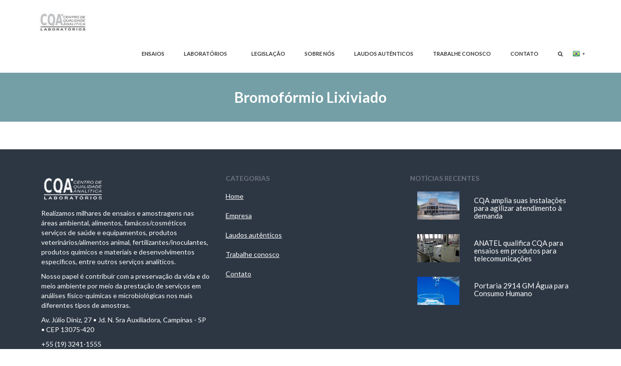

--- FILE ---
content_type: text/html; charset=UTF-8
request_url: https://cqa.com.br/conteudo/bromoformio-lixiviado/
body_size: 9739
content:
<!DOCTYPE html>
<html lang"pt-br" class="no-js">
<head>
	<title>CQA |   Bromofórmio Lixiviado</title>
	<meta http-equiv="Content-Type" content="text/html; charset=utf-8" />
	<meta name="viewport" content="width=device-width, initial-scale=1">
	<link rel="shortcut icon" type="image/x-icon" href="https://cqa.com.br/wp-content/themes/cqatheme/img/favicon.jpg" />
	<title>Bromofórmio Lixiviado &#8211; CQA</title>
<link href="https://fonts.googleapis.com/css?family=Lato:100,100i,200,200i,300,300i,400,400i,500,500i,600,600i,700,700i,800,800i,900,900i%7COpen+Sans:100,100i,200,200i,300,300i,400,400i,500,500i,600,600i,700,700i,800,800i,900,900i%7CIndie+Flower:100,100i,200,200i,300,300i,400,400i,500,500i,600,600i,700,700i,800,800i,900,900i%7COswald:100,100i,200,200i,300,300i,400,400i,500,500i,600,600i,700,700i,800,800i,900,900i" rel="stylesheet"><meta name='robots' content='max-image-preview:large' />
	<style>img:is([sizes="auto" i], [sizes^="auto," i]) { contain-intrinsic-size: 3000px 1500px }</style>
	<link rel='dns-prefetch' href='//fonts.googleapis.com' />
<link rel="alternate" type="application/rss+xml" title="Feed de comentários para CQA &raquo; Bromofórmio Lixiviado" href="https://cqa.com.br/conteudo/bromoformio-lixiviado/feed/" />
<script type="text/javascript">
/* <![CDATA[ */
window._wpemojiSettings = {"baseUrl":"https:\/\/s.w.org\/images\/core\/emoji\/15.1.0\/72x72\/","ext":".png","svgUrl":"https:\/\/s.w.org\/images\/core\/emoji\/15.1.0\/svg\/","svgExt":".svg","source":{"concatemoji":"https:\/\/cqa.com.br\/wp-includes\/js\/wp-emoji-release.min.js?ver=6.8"}};
/*! This file is auto-generated */
!function(i,n){var o,s,e;function c(e){try{var t={supportTests:e,timestamp:(new Date).valueOf()};sessionStorage.setItem(o,JSON.stringify(t))}catch(e){}}function p(e,t,n){e.clearRect(0,0,e.canvas.width,e.canvas.height),e.fillText(t,0,0);var t=new Uint32Array(e.getImageData(0,0,e.canvas.width,e.canvas.height).data),r=(e.clearRect(0,0,e.canvas.width,e.canvas.height),e.fillText(n,0,0),new Uint32Array(e.getImageData(0,0,e.canvas.width,e.canvas.height).data));return t.every(function(e,t){return e===r[t]})}function u(e,t,n){switch(t){case"flag":return n(e,"\ud83c\udff3\ufe0f\u200d\u26a7\ufe0f","\ud83c\udff3\ufe0f\u200b\u26a7\ufe0f")?!1:!n(e,"\ud83c\uddfa\ud83c\uddf3","\ud83c\uddfa\u200b\ud83c\uddf3")&&!n(e,"\ud83c\udff4\udb40\udc67\udb40\udc62\udb40\udc65\udb40\udc6e\udb40\udc67\udb40\udc7f","\ud83c\udff4\u200b\udb40\udc67\u200b\udb40\udc62\u200b\udb40\udc65\u200b\udb40\udc6e\u200b\udb40\udc67\u200b\udb40\udc7f");case"emoji":return!n(e,"\ud83d\udc26\u200d\ud83d\udd25","\ud83d\udc26\u200b\ud83d\udd25")}return!1}function f(e,t,n){var r="undefined"!=typeof WorkerGlobalScope&&self instanceof WorkerGlobalScope?new OffscreenCanvas(300,150):i.createElement("canvas"),a=r.getContext("2d",{willReadFrequently:!0}),o=(a.textBaseline="top",a.font="600 32px Arial",{});return e.forEach(function(e){o[e]=t(a,e,n)}),o}function t(e){var t=i.createElement("script");t.src=e,t.defer=!0,i.head.appendChild(t)}"undefined"!=typeof Promise&&(o="wpEmojiSettingsSupports",s=["flag","emoji"],n.supports={everything:!0,everythingExceptFlag:!0},e=new Promise(function(e){i.addEventListener("DOMContentLoaded",e,{once:!0})}),new Promise(function(t){var n=function(){try{var e=JSON.parse(sessionStorage.getItem(o));if("object"==typeof e&&"number"==typeof e.timestamp&&(new Date).valueOf()<e.timestamp+604800&&"object"==typeof e.supportTests)return e.supportTests}catch(e){}return null}();if(!n){if("undefined"!=typeof Worker&&"undefined"!=typeof OffscreenCanvas&&"undefined"!=typeof URL&&URL.createObjectURL&&"undefined"!=typeof Blob)try{var e="postMessage("+f.toString()+"("+[JSON.stringify(s),u.toString(),p.toString()].join(",")+"));",r=new Blob([e],{type:"text/javascript"}),a=new Worker(URL.createObjectURL(r),{name:"wpTestEmojiSupports"});return void(a.onmessage=function(e){c(n=e.data),a.terminate(),t(n)})}catch(e){}c(n=f(s,u,p))}t(n)}).then(function(e){for(var t in e)n.supports[t]=e[t],n.supports.everything=n.supports.everything&&n.supports[t],"flag"!==t&&(n.supports.everythingExceptFlag=n.supports.everythingExceptFlag&&n.supports[t]);n.supports.everythingExceptFlag=n.supports.everythingExceptFlag&&!n.supports.flag,n.DOMReady=!1,n.readyCallback=function(){n.DOMReady=!0}}).then(function(){return e}).then(function(){var e;n.supports.everything||(n.readyCallback(),(e=n.source||{}).concatemoji?t(e.concatemoji):e.wpemoji&&e.twemoji&&(t(e.twemoji),t(e.wpemoji)))}))}((window,document),window._wpemojiSettings);
/* ]]> */
</script>

<link rel='stylesheet' id='flash_sale_shortcodes-css' href='https://cqa.com.br/wp-content/plugins/WP-ProGrid/includes/shortcode/includes/shortcodes.css?ver=6.8' type='text/css' media='all' />
<link rel='stylesheet' id='layerslider-css' href='https://cqa.com.br/wp-content/plugins/LayerSlider/assets/static/layerslider/css/layerslider.css?ver=7.11.1' type='text/css' media='all' />
<style id='wp-emoji-styles-inline-css' type='text/css'>

	img.wp-smiley, img.emoji {
		display: inline !important;
		border: none !important;
		box-shadow: none !important;
		height: 1em !important;
		width: 1em !important;
		margin: 0 0.07em !important;
		vertical-align: -0.1em !important;
		background: none !important;
		padding: 0 !important;
	}
</style>
<link rel='stylesheet' id='wp-block-library-css' href='https://cqa.com.br/wp-includes/css/dist/block-library/style.min.css?ver=6.8' type='text/css' media='all' />
<style id='classic-theme-styles-inline-css' type='text/css'>
/*! This file is auto-generated */
.wp-block-button__link{color:#fff;background-color:#32373c;border-radius:9999px;box-shadow:none;text-decoration:none;padding:calc(.667em + 2px) calc(1.333em + 2px);font-size:1.125em}.wp-block-file__button{background:#32373c;color:#fff;text-decoration:none}
</style>
<style id='global-styles-inline-css' type='text/css'>
:root{--wp--preset--aspect-ratio--square: 1;--wp--preset--aspect-ratio--4-3: 4/3;--wp--preset--aspect-ratio--3-4: 3/4;--wp--preset--aspect-ratio--3-2: 3/2;--wp--preset--aspect-ratio--2-3: 2/3;--wp--preset--aspect-ratio--16-9: 16/9;--wp--preset--aspect-ratio--9-16: 9/16;--wp--preset--color--black: #000000;--wp--preset--color--cyan-bluish-gray: #abb8c3;--wp--preset--color--white: #ffffff;--wp--preset--color--pale-pink: #f78da7;--wp--preset--color--vivid-red: #cf2e2e;--wp--preset--color--luminous-vivid-orange: #ff6900;--wp--preset--color--luminous-vivid-amber: #fcb900;--wp--preset--color--light-green-cyan: #7bdcb5;--wp--preset--color--vivid-green-cyan: #00d084;--wp--preset--color--pale-cyan-blue: #8ed1fc;--wp--preset--color--vivid-cyan-blue: #0693e3;--wp--preset--color--vivid-purple: #9b51e0;--wp--preset--gradient--vivid-cyan-blue-to-vivid-purple: linear-gradient(135deg,rgba(6,147,227,1) 0%,rgb(155,81,224) 100%);--wp--preset--gradient--light-green-cyan-to-vivid-green-cyan: linear-gradient(135deg,rgb(122,220,180) 0%,rgb(0,208,130) 100%);--wp--preset--gradient--luminous-vivid-amber-to-luminous-vivid-orange: linear-gradient(135deg,rgba(252,185,0,1) 0%,rgba(255,105,0,1) 100%);--wp--preset--gradient--luminous-vivid-orange-to-vivid-red: linear-gradient(135deg,rgba(255,105,0,1) 0%,rgb(207,46,46) 100%);--wp--preset--gradient--very-light-gray-to-cyan-bluish-gray: linear-gradient(135deg,rgb(238,238,238) 0%,rgb(169,184,195) 100%);--wp--preset--gradient--cool-to-warm-spectrum: linear-gradient(135deg,rgb(74,234,220) 0%,rgb(151,120,209) 20%,rgb(207,42,186) 40%,rgb(238,44,130) 60%,rgb(251,105,98) 80%,rgb(254,248,76) 100%);--wp--preset--gradient--blush-light-purple: linear-gradient(135deg,rgb(255,206,236) 0%,rgb(152,150,240) 100%);--wp--preset--gradient--blush-bordeaux: linear-gradient(135deg,rgb(254,205,165) 0%,rgb(254,45,45) 50%,rgb(107,0,62) 100%);--wp--preset--gradient--luminous-dusk: linear-gradient(135deg,rgb(255,203,112) 0%,rgb(199,81,192) 50%,rgb(65,88,208) 100%);--wp--preset--gradient--pale-ocean: linear-gradient(135deg,rgb(255,245,203) 0%,rgb(182,227,212) 50%,rgb(51,167,181) 100%);--wp--preset--gradient--electric-grass: linear-gradient(135deg,rgb(202,248,128) 0%,rgb(113,206,126) 100%);--wp--preset--gradient--midnight: linear-gradient(135deg,rgb(2,3,129) 0%,rgb(40,116,252) 100%);--wp--preset--font-size--small: 13px;--wp--preset--font-size--medium: 20px;--wp--preset--font-size--large: 36px;--wp--preset--font-size--x-large: 42px;--wp--preset--spacing--20: 0.44rem;--wp--preset--spacing--30: 0.67rem;--wp--preset--spacing--40: 1rem;--wp--preset--spacing--50: 1.5rem;--wp--preset--spacing--60: 2.25rem;--wp--preset--spacing--70: 3.38rem;--wp--preset--spacing--80: 5.06rem;--wp--preset--shadow--natural: 6px 6px 9px rgba(0, 0, 0, 0.2);--wp--preset--shadow--deep: 12px 12px 50px rgba(0, 0, 0, 0.4);--wp--preset--shadow--sharp: 6px 6px 0px rgba(0, 0, 0, 0.2);--wp--preset--shadow--outlined: 6px 6px 0px -3px rgba(255, 255, 255, 1), 6px 6px rgba(0, 0, 0, 1);--wp--preset--shadow--crisp: 6px 6px 0px rgba(0, 0, 0, 1);}:where(.is-layout-flex){gap: 0.5em;}:where(.is-layout-grid){gap: 0.5em;}body .is-layout-flex{display: flex;}.is-layout-flex{flex-wrap: wrap;align-items: center;}.is-layout-flex > :is(*, div){margin: 0;}body .is-layout-grid{display: grid;}.is-layout-grid > :is(*, div){margin: 0;}:where(.wp-block-columns.is-layout-flex){gap: 2em;}:where(.wp-block-columns.is-layout-grid){gap: 2em;}:where(.wp-block-post-template.is-layout-flex){gap: 1.25em;}:where(.wp-block-post-template.is-layout-grid){gap: 1.25em;}.has-black-color{color: var(--wp--preset--color--black) !important;}.has-cyan-bluish-gray-color{color: var(--wp--preset--color--cyan-bluish-gray) !important;}.has-white-color{color: var(--wp--preset--color--white) !important;}.has-pale-pink-color{color: var(--wp--preset--color--pale-pink) !important;}.has-vivid-red-color{color: var(--wp--preset--color--vivid-red) !important;}.has-luminous-vivid-orange-color{color: var(--wp--preset--color--luminous-vivid-orange) !important;}.has-luminous-vivid-amber-color{color: var(--wp--preset--color--luminous-vivid-amber) !important;}.has-light-green-cyan-color{color: var(--wp--preset--color--light-green-cyan) !important;}.has-vivid-green-cyan-color{color: var(--wp--preset--color--vivid-green-cyan) !important;}.has-pale-cyan-blue-color{color: var(--wp--preset--color--pale-cyan-blue) !important;}.has-vivid-cyan-blue-color{color: var(--wp--preset--color--vivid-cyan-blue) !important;}.has-vivid-purple-color{color: var(--wp--preset--color--vivid-purple) !important;}.has-black-background-color{background-color: var(--wp--preset--color--black) !important;}.has-cyan-bluish-gray-background-color{background-color: var(--wp--preset--color--cyan-bluish-gray) !important;}.has-white-background-color{background-color: var(--wp--preset--color--white) !important;}.has-pale-pink-background-color{background-color: var(--wp--preset--color--pale-pink) !important;}.has-vivid-red-background-color{background-color: var(--wp--preset--color--vivid-red) !important;}.has-luminous-vivid-orange-background-color{background-color: var(--wp--preset--color--luminous-vivid-orange) !important;}.has-luminous-vivid-amber-background-color{background-color: var(--wp--preset--color--luminous-vivid-amber) !important;}.has-light-green-cyan-background-color{background-color: var(--wp--preset--color--light-green-cyan) !important;}.has-vivid-green-cyan-background-color{background-color: var(--wp--preset--color--vivid-green-cyan) !important;}.has-pale-cyan-blue-background-color{background-color: var(--wp--preset--color--pale-cyan-blue) !important;}.has-vivid-cyan-blue-background-color{background-color: var(--wp--preset--color--vivid-cyan-blue) !important;}.has-vivid-purple-background-color{background-color: var(--wp--preset--color--vivid-purple) !important;}.has-black-border-color{border-color: var(--wp--preset--color--black) !important;}.has-cyan-bluish-gray-border-color{border-color: var(--wp--preset--color--cyan-bluish-gray) !important;}.has-white-border-color{border-color: var(--wp--preset--color--white) !important;}.has-pale-pink-border-color{border-color: var(--wp--preset--color--pale-pink) !important;}.has-vivid-red-border-color{border-color: var(--wp--preset--color--vivid-red) !important;}.has-luminous-vivid-orange-border-color{border-color: var(--wp--preset--color--luminous-vivid-orange) !important;}.has-luminous-vivid-amber-border-color{border-color: var(--wp--preset--color--luminous-vivid-amber) !important;}.has-light-green-cyan-border-color{border-color: var(--wp--preset--color--light-green-cyan) !important;}.has-vivid-green-cyan-border-color{border-color: var(--wp--preset--color--vivid-green-cyan) !important;}.has-pale-cyan-blue-border-color{border-color: var(--wp--preset--color--pale-cyan-blue) !important;}.has-vivid-cyan-blue-border-color{border-color: var(--wp--preset--color--vivid-cyan-blue) !important;}.has-vivid-purple-border-color{border-color: var(--wp--preset--color--vivid-purple) !important;}.has-vivid-cyan-blue-to-vivid-purple-gradient-background{background: var(--wp--preset--gradient--vivid-cyan-blue-to-vivid-purple) !important;}.has-light-green-cyan-to-vivid-green-cyan-gradient-background{background: var(--wp--preset--gradient--light-green-cyan-to-vivid-green-cyan) !important;}.has-luminous-vivid-amber-to-luminous-vivid-orange-gradient-background{background: var(--wp--preset--gradient--luminous-vivid-amber-to-luminous-vivid-orange) !important;}.has-luminous-vivid-orange-to-vivid-red-gradient-background{background: var(--wp--preset--gradient--luminous-vivid-orange-to-vivid-red) !important;}.has-very-light-gray-to-cyan-bluish-gray-gradient-background{background: var(--wp--preset--gradient--very-light-gray-to-cyan-bluish-gray) !important;}.has-cool-to-warm-spectrum-gradient-background{background: var(--wp--preset--gradient--cool-to-warm-spectrum) !important;}.has-blush-light-purple-gradient-background{background: var(--wp--preset--gradient--blush-light-purple) !important;}.has-blush-bordeaux-gradient-background{background: var(--wp--preset--gradient--blush-bordeaux) !important;}.has-luminous-dusk-gradient-background{background: var(--wp--preset--gradient--luminous-dusk) !important;}.has-pale-ocean-gradient-background{background: var(--wp--preset--gradient--pale-ocean) !important;}.has-electric-grass-gradient-background{background: var(--wp--preset--gradient--electric-grass) !important;}.has-midnight-gradient-background{background: var(--wp--preset--gradient--midnight) !important;}.has-small-font-size{font-size: var(--wp--preset--font-size--small) !important;}.has-medium-font-size{font-size: var(--wp--preset--font-size--medium) !important;}.has-large-font-size{font-size: var(--wp--preset--font-size--large) !important;}.has-x-large-font-size{font-size: var(--wp--preset--font-size--x-large) !important;}
:where(.wp-block-post-template.is-layout-flex){gap: 1.25em;}:where(.wp-block-post-template.is-layout-grid){gap: 1.25em;}
:where(.wp-block-columns.is-layout-flex){gap: 2em;}:where(.wp-block-columns.is-layout-grid){gap: 2em;}
:root :where(.wp-block-pullquote){font-size: 1.5em;line-height: 1.6;}
</style>
<link rel='stylesheet' id='contact-form-7-css' href='https://cqa.com.br/wp-content/plugins/contact-form-7/includes/css/styles.css?ver=6.0.6' type='text/css' media='all' />
<link rel='stylesheet' id='taxonomy-image-plugin-public-css' href='https://cqa.com.br/wp-content/plugins/taxonomy-images/css/style.css?ver=0.9.6' type='text/css' media='screen' />
<link rel='stylesheet' id='style-css' href='https://cqa.com.br/wp-content/themes/cqatheme/css/style.css' type='text/css' media='all' />
<link rel='stylesheet' id='bootstrap-css' href='https://cqa.com.br/wp-content/themes/cqatheme/css/bootstrap.css' type='text/css' media='all' />
<link rel='stylesheet' id='font-awesome-css' href='https://cqa.com.br/wp-content/themes/cqatheme/css/font-awesome.min.css' type='text/css' media='all' />
<link rel='stylesheet' id='google-fonts-css' href='https://fonts.googleapis.com/css?family=Lato%3A300%2C400%2C700%2C900&#038;ver=6.8' type='text/css' media='all' />
<link rel='stylesheet' id='cf7cf-style-css' href='https://cqa.com.br/wp-content/plugins/cf7-conditional-fields/style.css?ver=2.5.11' type='text/css' media='all' />
<script type="text/javascript" src="https://cqa.com.br/wp-includes/js/jquery/jquery.min.js?ver=3.7.1" id="jquery-core-js"></script>
<script type="text/javascript" src="https://cqa.com.br/wp-includes/js/jquery/jquery-migrate.min.js?ver=3.4.1" id="jquery-migrate-js"></script>
<script type="text/javascript" src="https://cqa.com.br/wp-content/plugins/WP-ProGrid/includes/shortcode/includes/shortcodes.js?ver=6.8" id="flash_sale_shortcodes_js-js"></script>
<script type="text/javascript" src="https://cqa.com.br/wp-content/themes/cqatheme/js/jquery.maskedinput.min.js?ver=6.8" id="masked-input-js"></script>
<meta name="generator" content="Powered by LayerSlider 7.11.1 - Build Heros, Sliders, and Popups. Create Animations and Beautiful, Rich Web Content as Easy as Never Before on WordPress." />
<!-- LayerSlider updates and docs at: https://layerslider.com -->
<link rel="https://api.w.org/" href="https://cqa.com.br/wp-json/" /><link rel="EditURI" type="application/rsd+xml" title="RSD" href="https://cqa.com.br/xmlrpc.php?rsd" />
<link rel="canonical" href="https://cqa.com.br/conteudo/bromoformio-lixiviado/" />
<link rel='shortlink' href='https://cqa.com.br/?p=16631' />
<link rel="alternate" title="oEmbed (JSON)" type="application/json+oembed" href="https://cqa.com.br/wp-json/oembed/1.0/embed?url=https%3A%2F%2Fcqa.com.br%2Fconteudo%2Fbromoformio-lixiviado%2F" />
<link rel="alternate" title="oEmbed (XML)" type="text/xml+oembed" href="https://cqa.com.br/wp-json/oembed/1.0/embed?url=https%3A%2F%2Fcqa.com.br%2Fconteudo%2Fbromoformio-lixiviado%2F&#038;format=xml" />
<meta name="cdp-version" content="1.4.9" /><link rel="stylesheet" href="https://cqa.com.br/wp-content/plugins/message-flow/mediaelementjs/build/mediaelementplayer.min.css" /><link rel="stylesheet" href="https://cqa.com.br/wp-content/plugins/message-flow/css/main.css" />	<script src="https://code.jquery.com/jquery-1.11.1.min.js"  integrity="sha256-VAvG3sHdS5LqTT+5A/aeq/bZGa/Uj04xKxY8KM/w9EE="  crossorigin="anonymous"></script>
 	<script src="https://maxcdn.bootstrapcdn.com/bootstrap/3.3.7/js/bootstrap.min.js" integrity="sha384-Tc5IQib027qvyjSMfHjOMaLkfuWVxZxUPnCJA7l2mCWNIpG9mGCD8wGNIcPD7Txa" crossorigin="anonymous"></script>	
	
</head>

<body>


<header>	
	<div class="header">
		<div class="container">
			<nav id='cssmenu'>
			<div class="logo">
				<a href="https://cqa.com.br">
					<img src="https://cqa.com.br/wp-content/themes/cqatheme/img/logo.jpg">
				</a>
			</div>
			<div id="head-mobile"></div>
			<div class="button"></div>

			<ul style="margin-top:20px; float:right;">
				<li><a href='https://cqa.com.br/cqa-ensaio/'>Ensaios</a>
				<!--
				   <ul>
				    <li>
				    	<a href="https://cqa.com.br/categorias/agricultura/">
				    	<span class="menu-image">
				    		<img src="https://cqa.com.br/wp-content/themes/cqatheme/img/agricultura.jpg" width="75" height="55">
				    	</span>	
				    	Agricultura</a>
				    </li>

				      <li>
				    	<a href="https://cqa.com.br/categorias/agua-e-meio-ambiente">
				    	<span class="menu-image">
				    		<img src="https://cqa.com.br/wp-content/themes/cqatheme/img/aguameioambiente.jpg" width="75" height="55">
				    	</span>	
				    	Água e meio ambiente</a>
				    </li>

				     <li>
				    	<a href="https://cqa.com.br/categorias/alimentacao-humana-e-animal">
				    	<span class="menu-image">
				    		<img src="https://cqa.com.br/wp-content/themes/cqatheme/img/alimentacao.jpg" width="75" height="55">
				    	</span>	
				    	Alimentação humana e animal</a>
				    </li>
				    <li>
				    	<a href="https://cqa.com.br/categorias/cosmeticos">
				    	<span class="menu-image">
				    		<img src="https://cqa.com.br/wp-content/themes/cqatheme/img/cosmeticos.jpg" width="75" height="55">
				    	</span>	
				    	Cosméticos</a>
				    </li>

				     <li>
				    	<a href="https://cqa.com.br/categorias/estudos-e-validacoes">
				    	<span class="menu-image">
				    		<img src="https://cqa.com.br/wp-content/themes/cqatheme/img/estudos.jpg" width="75" height="55">
				    	</span>	
				    	Estudos e validações</a>
				    </li>
				     <li>
				    	<a href="https://cqa.com.br/categorias/materiais-produtos-quimicos">
				    	<span class="menu-image">
				    		<img src="https://cqa.com.br/wp-content/themes/cqatheme/img/materiais.jpg" width="75" height="55">
				    	</span>	
				    	Materiais e produtos químicos</a>
				    </li>
				     <li>
				    	<a href="https://cqa.com.br/categorias/saude-humana-e-animal">
				    	<span class="menu-image">
				    		<img src="https://cqa.com.br/wp-content/themes/cqatheme/img/saudehumana.jpg" width="75" height="55">
				    	</span>	
				    	Saúde humana e animal</a>
				    </li>

					</ul>
				-->
				</li>

				<li><a href='https://cqa.com.br/laboratorios/'>Laboratórios</a>
					
				   <ul>
				    <li>
				    	<a href="https://cqa.com.br/laboratorios/b-t-m/">
				    	<span class="menu-image">
				    		<img src="https://cqa.com.br/wp-content/themes/cqatheme/img/bioensaio-mini.jpg" width="75" height="55">
				    	</span>	
				    	Bioensaios, toxicidade e microscopia</a>
				    </li>

				      <li>
				    	<a href="https://cqa.com.br/laboratorios/cromatografia/">
				    	<span class="menu-image">
				    		<img src="https://cqa.com.br/wp-content/themes/cqatheme/img/cromatografia-mini.jpg" width="75" height="55">
				    	</span>	
				    	Cromatografia</a>
				    </li>

				     <li>
				    	<a href="https://cqa.com.br/laboratorios/fisico-quimico/">
				    	<span class="menu-image">
				    		<img src="https://cqa.com.br/wp-content/themes/cqatheme/img/fisicoquimico-mini.jpg" width="75" height="55">
				    	</span>	
				    	Físico-químico</a>
				    </li>
				    <li>
				    	<a href="https://cqa.com.br/laboratorios/microbiologia/">
				    	<span class="menu-image">
				    		<img src="https://cqa.com.br/wp-content/themes/cqatheme/img/microbiologia-mini.jpg" width="75" height="55">
				    	</span>	
				    	Microbiologia</a>
				    </li>
					</ul>
				</li>
				
				<li><a href='https://cqa.com.br/cqa-legislacao/'>Legislação</a>
					<!--
				   <ul>
				    <li>
				    	<a href="https://cqa.com.br/agricultura">
				    	<span class="menu-image">
				    		<img src="https://cqa.com.br/wp-content/themes/cqatheme/img/agricultura.jpg" width="75" height="55">
				    	</span>	
				    	Agricultura</a>
				    </li>

				      <li>
				    	<a href="https://cqa.com.br/agua-e-meio-ambiente">
				    	<span class="menu-image">
				    		<img src="https://cqa.com.br/wp-content/themes/cqatheme/img/aguameioambiente.jpg" width="75" height="55">
				    	</span>	
				    	Água e meio ambiente</a>
				    </li>

				     <li>
				    	<a href="https://cqa.com.br/alimentacao-humana-e-animal">
				    	<span class="menu-image">
				    		<img src="https://cqa.com.br/wp-content/themes/cqatheme/img/alimentacao.jpg" width="75" height="55">
				    	</span>	
				    	Alimentação humana e animal</a>
				    </li>
				    <li>
				    	<a href="https://cqa.com.br/cosmeticos">
				    	<span class="menu-image">
				    		<img src="https://cqa.com.br/wp-content/themes/cqatheme/img/cosmeticos.jpg" width="75" height="55">
				    	</span>	
				    	Cosméticos</a>
				    </li>

				     <li>
				    	<a href="https://cqa.com.br/estudos-e-validacoes">
				    	<span class="menu-image">
				    		<img src="https://cqa.com.br/wp-content/themes/cqatheme/img/estudos.jpg" width="75" height="55">
				    	</span>	
				    	Estudos e validações</a>
				    </li>
				     <li>
				    	<a href="https://cqa.com.br/materiais-produtos-quimicos">
				    	<span class="menu-image">
				    		<img src="https://cqa.com.br/wp-content/themes/cqatheme/img/materiais.jpg" width="75" height="55">
				    	</span>	
				    	Materiais e produtos químicos</a>
				    </li>
				     <li>
				    	<a href="https://cqa.com.br/saude-humana-e-animal">
				    	<span class="menu-image">
				    		<img src="https://cqa.com.br/wp-content/themes/cqatheme/img/saudehumana.jpg" width="75" height="55">
				    	</span>	
				    	Saúde humana e animal</a>
				    </li>

					</ul>
				-->
				</li>
				<li><a href='https://cqa.com.br/sobre-nos/'>Sobre Nós</a></li>
				<li><a href='http://laudos.cqa.com.br:8080/ChecaLaudo/' target="_blank">Laudos Autênticos</a></li>
				<li><a href='https://cqa.com.br/trabalhe-conosco/'>Trabalhe Conosco</a></li>
				<li><a href='https://cqa.com.br/contato/'>Contato</a></li>
				<li class="busca"><a href="#myModal" role="button" class="busca" data-toggle="modal"><i class="fa fa-search" aria-hidden="true"></i></a></li>
				<li><div class="gtranslate_wrapper" id="gt-wrapper-28737466"></div></li>
			</ul>
				
			<style>
			
				.gt_switcher-popup span:first-of-type {
						display: none!important;
					}
				
				.gtranslate_wrapper {
					margin-top: 7px;
				}

				
			</style>		
				
			</nav>

			<div id="myModal" class="modal fade">
       		<div class="modal-dialog">
           	<div class="modal-content">
                <div class="modal-header">
                    <button type="button" class="close" data-dismiss="modal" aria-hidden="true">&times;</button>
                </div>
                <div class="modal-body">
                    
<form role="search" method="get" class="search-form" action="https://cqa.com.br/">
  <div>
    <input type="text" name="s" id="s" class="form-control" value="" />
     <input type="hidden" name="post_type" value="conteudo" />
    <input type="submit" id="searchsubmit" class="btn btn-search" value="Pesquisar" />
  </div>
</form>


                </div>
            	</div>
        	</div>
    		</div>


			</div>
		</div>
	</div>
<header>
	
	
		<div class="page-top">
		<div class="container">
		<div class="text-center">
			<h2>Bromofórmio Lixiviado<h2>
		</div>
		</div>
	</div>
	

	<div class="page-int">
	<div class="container">
		<div class="col-md-12">
					    		    		    					</div>
	</div>
	</div>

	<footer>
		<div class="container">
			<div class="footer-content">
			<div class="col-md-4">
				<div class="footer-columns-content">
				<img src="https://cqa.com.br/wp-content/themes/cqatheme/img/logo-footer.png">
				<p>Realizamos milhares de ensaios e amostragens nas áreas ambiental, alimentos, famácos/cosméticos serviços de saúde e equipamentos, produtos veterinários/alimentos animal, fertilizantes/inoculantes, produtos químicos e materiais e desenvolvimentos específicos, entre outros serviços analíticos.</p>

				<p>Nosso papel é contribuir com a preservação da vida e do meio ambiente por meio da prestação de serviços em análises físico-químicas e microbiológicas nos mais diferentes tipos de amostras. </p>

				<p>Av. Júlio Diniz, 27 • Jd. N. Sra Auxiliadora, Campinas - SP <br/>• CEP 13075-420 </p>

				<p>+55 (19) 3241-1555</p>
				</div>
			</div>

			<div class="col-md-4">
				<div class="footer-columns-content">
				<h5>Categorias</h5>
				<ul>
					<li><a href="http://cqa.com.br/">Home </a></li>
					<li><a href="http://cqa.com.br/sobre-nos">Empresa </a></li>
					<li><a href="http://laudos.cqa.com.br:8080/ChecaLaudo/" target="_blank">Laudos autênticos </a></li>
					<li><a href="http://cqa.com.br/trabalhe-conosco">Trabalhe conosco </a></li>
					<li><a href="http://cqa.com.br/contato">Contato </a></li>
				</ul>	
				</div>
			</div>
			
			<div class="col-md-4">
				<div class="footer-columns-content">
				<h5>Notícias Recentes</h5>
				
				 
								<div class="footer-noticias">	
					<div class="col-md-4">
						<a href="https://cqa.com.br/cqa-amplia-suas-instalacoes-para-agilizar-atendimento-a-demanda/"> 
							<img width="900" height="600" src="https://cqa.com.br/wp-content/uploads/2017/07/17954_IMG_3557-900x600-1-900x600.jpg" class="img-responsive wp-post-image" alt="" decoding="async" loading="lazy" srcset="https://cqa.com.br/wp-content/uploads/2017/07/17954_IMG_3557-900x600-1-900x600.jpg 900w, https://cqa.com.br/wp-content/uploads/2017/07/17954_IMG_3557-900x600-1-900x600-300x200.jpg 300w, https://cqa.com.br/wp-content/uploads/2017/07/17954_IMG_3557-900x600-1-900x600-768x512.jpg 768w" sizes="auto, (max-width: 900px) 100vw, 900px" />						</a>
					</div>
				<div class="col-md-8 ">
					<h4><a href="https://cqa.com.br/cqa-amplia-suas-instalacoes-para-agilizar-atendimento-a-demanda/"> 
							CQA amplia suas instalações para agilizar atendimento à demanda						</a>
					</h4>
				</div>
				</div>
								<div class="footer-noticias">	
					<div class="col-md-4">
						<a href="https://cqa.com.br/anatel-qualifica-cqa-para-ensaios-em-produtos-para-telecomunicacoes/"> 
							<img width="900" height="600" src="https://cqa.com.br/wp-content/uploads/2017/07/blog3-900x600.jpg" class="img-responsive wp-post-image" alt="" decoding="async" loading="lazy" srcset="https://cqa.com.br/wp-content/uploads/2017/07/blog3-900x600.jpg 900w, https://cqa.com.br/wp-content/uploads/2017/07/blog3-900x600-300x200.jpg 300w, https://cqa.com.br/wp-content/uploads/2017/07/blog3-900x600-768x512.jpg 768w" sizes="auto, (max-width: 900px) 100vw, 900px" />						</a>
					</div>
				<div class="col-md-8 ">
					<h4><a href="https://cqa.com.br/anatel-qualifica-cqa-para-ensaios-em-produtos-para-telecomunicacoes/"> 
							ANATEL qualifica CQA para ensaios em produtos para telecomunicações						</a>
					</h4>
				</div>
				</div>
								<div class="footer-noticias">	
					<div class="col-md-4">
						<a href="https://cqa.com.br/portaria-2914-gm-agua-para-consumo-humano/"> 
							<img width="900" height="600" src="https://cqa.com.br/wp-content/uploads/2017/07/blog1-900x600.jpg" class="img-responsive wp-post-image" alt="" decoding="async" loading="lazy" srcset="https://cqa.com.br/wp-content/uploads/2017/07/blog1-900x600.jpg 900w, https://cqa.com.br/wp-content/uploads/2017/07/blog1-900x600-300x200.jpg 300w, https://cqa.com.br/wp-content/uploads/2017/07/blog1-900x600-768x512.jpg 768w" sizes="auto, (max-width: 900px) 100vw, 900px" />						</a>
					</div>
				<div class="col-md-8 ">
					<h4><a href="https://cqa.com.br/portaria-2914-gm-agua-para-consumo-humano/"> 
							Portaria 2914 GM Água para Consumo Humano						</a>
					</h4>
				</div>
				</div>
											</div>

			</div>
		</div>

		
		<div class="col-md-12">
		<div class="copyright">	
			<div class="text-center">
				<p>© CQA 2026 - Todos os direitos reservados.</p>
			</div>
		</div>
		</div>	

		</div>
	</footer>

	<a href="#0" class="cd-top">Top</a>
	
	<script src="https://cqa.com.br/wp-content/themes/cqatheme/js/main.js"></script>

	<script type="speculationrules">
{"prefetch":[{"source":"document","where":{"and":[{"href_matches":"\/*"},{"not":{"href_matches":["\/wp-*.php","\/wp-admin\/*","\/wp-content\/uploads\/*","\/wp-content\/*","\/wp-content\/plugins\/*","\/wp-content\/themes\/cqatheme\/*","\/*\\?(.+)"]}},{"not":{"selector_matches":"a[rel~=\"nofollow\"]"}},{"not":{"selector_matches":".no-prefetch, .no-prefetch a"}}]},"eagerness":"conservative"}]}
</script>
<script type="text/javascript" src="https://cqa.com.br/wp-includes/js/dist/hooks.min.js?ver=4d63a3d491d11ffd8ac6" id="wp-hooks-js"></script>
<script type="text/javascript" src="https://cqa.com.br/wp-includes/js/dist/i18n.min.js?ver=5e580eb46a90c2b997e6" id="wp-i18n-js"></script>
<script type="text/javascript" id="wp-i18n-js-after">
/* <![CDATA[ */
wp.i18n.setLocaleData( { 'text direction\u0004ltr': [ 'ltr' ] } );
/* ]]> */
</script>
<script type="text/javascript" src="https://cqa.com.br/wp-content/plugins/contact-form-7/includes/swv/js/index.js?ver=6.0.6" id="swv-js"></script>
<script type="text/javascript" id="contact-form-7-js-translations">
/* <![CDATA[ */
( function( domain, translations ) {
	var localeData = translations.locale_data[ domain ] || translations.locale_data.messages;
	localeData[""].domain = domain;
	wp.i18n.setLocaleData( localeData, domain );
} )( "contact-form-7", {"translation-revision-date":"2025-05-19 13:41:20+0000","generator":"GlotPress\/4.0.1","domain":"messages","locale_data":{"messages":{"":{"domain":"messages","plural-forms":"nplurals=2; plural=n > 1;","lang":"pt_BR"},"Error:":["Erro:"]}},"comment":{"reference":"includes\/js\/index.js"}} );
/* ]]> */
</script>
<script type="text/javascript" id="contact-form-7-js-before">
/* <![CDATA[ */
var wpcf7 = {
    "api": {
        "root": "https:\/\/cqa.com.br\/wp-json\/",
        "namespace": "contact-form-7\/v1"
    },
    "cached": 1
};
/* ]]> */
</script>
<script type="text/javascript" src="https://cqa.com.br/wp-content/plugins/contact-form-7/includes/js/index.js?ver=6.0.6" id="contact-form-7-js"></script>
<script type="text/javascript" id="wpcf7cf-scripts-js-extra">
/* <![CDATA[ */
var wpcf7cf_global_settings = {"ajaxurl":"https:\/\/cqa.com.br\/wp-admin\/admin-ajax.php"};
/* ]]> */
</script>
<script type="text/javascript" src="https://cqa.com.br/wp-content/plugins/cf7-conditional-fields/js/scripts.js?ver=2.5.11" id="wpcf7cf-scripts-js"></script>
<script type="text/javascript" src="https://cqa.com.br/wp-content/plugins/WP-ProGrid/assets/js/back-end/form-step/jquery.steps.js?ver=2.6.0" id="custom_form-step-js-js"></script>
<script type="text/javascript" id="gt_widget_script_28737466-js-before">
/* <![CDATA[ */
window.gtranslateSettings = /* document.write */ window.gtranslateSettings || {};window.gtranslateSettings['28737466'] = {"default_language":"pt","languages":["ar","en","fr","de","it","pt","es"],"url_structure":"none","flag_style":"3d","flag_size":16,"wrapper_selector":"#gt-wrapper-28737466","alt_flags":{"en":"usa","pt":"brazil"},"horizontal_position":"inline","flags_location":"\/wp-content\/plugins\/gtranslate\/flags\/"};
/* ]]> */
</script><script src="https://cqa.com.br/wp-content/plugins/gtranslate/js/popup.js?ver=6.8" data-no-optimize="1" data-no-minify="1" data-gt-orig-url="/conteudo/bromoformio-lixiviado/" data-gt-orig-domain="cqa.com.br" data-gt-widget-id="28737466" defer></script><script type="text/javascript" id="layerslider-utils-js-extra">
/* <![CDATA[ */
var LS_Meta = {"v":"7.11.1","fixGSAP":"1"};
/* ]]> */
</script>
<script type="text/javascript" src="https://cqa.com.br/wp-content/plugins/LayerSlider/assets/static/layerslider/js/layerslider.utils.js?ver=7.11.1" id="layerslider-utils-js"></script>
<script type="text/javascript" src="https://cqa.com.br/wp-content/plugins/LayerSlider/assets/static/layerslider/js/layerslider.kreaturamedia.jquery.js?ver=7.11.1" id="layerslider-js"></script>
<script type="text/javascript" src="https://cqa.com.br/wp-content/plugins/LayerSlider/assets/static/layerslider/js/layerslider.transitions.js?ver=7.11.1" id="layerslider-transitions-js"></script>

	</body>
	</html>


<!-- Page cached by LiteSpeed Cache 7.7 on 2026-01-16 20:26:42 -->

--- FILE ---
content_type: text/css
request_url: https://cqa.com.br/wp-content/themes/cqatheme/css/style.css
body_size: 2018
content:
body{font-family:'Lato',sans-serif!important;font-size:14px}p{color:#727272!important}a{transition:0.5s all;-webkit-transition:0.5s all;-moz-transition:0.5s all;-o-transition:0.5s all;-ms-transition:0.5s all;text-decoration:none}a:hover{text-decoration:none;color:#749fa6}.alignleft{float:left;margin-right:15px;margin-bottom:15px}.alignright{float:right;margin-left:15px;margin-bottom:15px}.aligncenter{text-align:center;margin-bottom:15px}h2.text-home{z-index:5;white-space:nowrap;font-size:65px;line-height:65px;font-weight:900;color:rgb(102,102,102)}p.btn-consulte{text-transform:uppercase!important;background:#749fa6!important;color:#000!important;font-weight:700;font-size:16px!important;padding:15px 25px!important}p.btn-consulte:hover{background:#000!important}.light{background:#b0d5d9;color:#000}.light p{color:#000!important}.middle{background:#749fa6;color:#fff}.dark{background:#2d3744;color:#fff}.btn-search{background:#2d3744;color:#fff;border-radius:0;margin-top:10px;font-weight:700;text-transform:uppercase;width:100%}.btn-search:hover{color:#fff;background:#b0d5d9;transition:0.5s all;-webkit-transition:0.5s all;-moz-transition:0.5s all;-o-transition:0.5s all;-ms-transition:0.5s all}.btn-back{background:#2d3744;color:#fff;border-radius:0;margin-top:10px;font-weight:700;text-transform:uppercase}.btn-back:hover{color:#fff;background:#b0d5d9;transition:0.5s all;-webkit-transition:0.5s all;-moz-transition:0.5s all;-o-transition:0.5s all;-ms-transition:0.5s all}table.wg-product-table tr:nth-child(odd){display:none!important}.text-slider{text-transform:uppercase!important;color:#000!important;font-size:48px;font-weight:700;letter-spacing:-1px}.btn-slider{text-transform:uppercase!important;color:#000!important;font-size:18px;font-weight:700;letter-spacing:-1px}header{position:relative;clear:both;width:100%}.header{padding:1em}.logo{position:relative;z-index:123;padding:10px;float:left;width:15%}.logo a{color:#6DDB07}nav{position:relative;margin:0 auto}span.menu-image{margin-right:15px}#cssmenu,#cssmenu ul,#cssmenu ul li,#cssmenu ul li a,#cssmenu #head-mobile{border:0;list-style:none;line-height:1;display:block;position:relative;z-index:1000;-webkit-box-sizing:border-box;-moz-box-sizing:border-box;box-sizing:border-box}#cssmenu:after,#cssmenu>ul:after{content:".";display:block;clear:both;visibility:hidden;line-height:0;height:0}#cssmenu #head-mobile{display:none}#cssmenu{background:#fff}#cssmenu>ul>li{float:left}#cssmenu>ul>li>a{position:relative;display:block;font-size:11px;font-style:normal;font-family:"Lato";font-weight:600;text-transform:uppercase;letter-spacing:0;word-spacing:0;text-decoration:none;text-align:center;height:30px;color:#333;line-height:30px;padding:0 20px;overflow:hidden}#cssmenu>ul>li:hover>a,#cssmenu ul li.active a{color:#333}#cssmenu>ul>li:hover,#cssmenu ul li.active:hover,#cssmenu ul li.active,#cssmenu ul li.has-sub.active:hover{-webkit-transition:background .3s ease;-ms-transition:background .3s ease;transition:background .3s ease}#cssmenu>ul>li.has-sub>a{padding-right:30px}#cssmenu>ul>li.has-sub:hover>a:before{top:23px;height:0}#cssmenu ul ul{position:absolute;left:-9999px}#cssmenu ul ul li{background:#fff;height:0;- webkit-transition:all .25s ease;-ms-transition:all .25s ease;transition:all .25s ease}#cssmenu li:hover>ul{left:auto}#cssmenu li:hover>ul>li{height:75px}#cssmenu ul ul ul{margin-left:100%;top:0}#cssmenu ul ul li a{border-bottom:1px solid rgba(150,150,150,.15);padding:11px 15px;min-width:375px;font-size:12px;background:#fff;text-decoration:none;color:#333}#cssmenu ul ul li:last-child>a,#cssmenu ul ul li.last-item>a{border-bottom:0}#cssmenu ul ul li:hover>a,#cssmenu ul ul li a:hover{color:#333}#cssmenu ul ul li.has-sub>a:after{position:absolute;top:16px;right:11px;width:8px;height:2px;display:block;background:#ddd;content:''}#cssmenu ul ul li.has-sub>a:before{position:absolute;top:13px;right:14px;display:block;width:2px;height:8px;background:#ddd;content:'';-webkit-transition:all .25s ease;-ms-transition:all .25s ease;transition:all .25s ease}#cssmenu ul ul>li.has-sub:hover>a:before{top:17px;height:0}#cssmenu ul ul li.has-sub:hover,#cssmenu ul li.has-sub ul li.has-sub ul li:hover{background:#fff}#cssmenu ul ul ul li.active a{border-left:1px solid #333}#cssmenu>ul>li.has-sub>ul>li.active>a,#cssmenu>ul ul>li.has-sub>ul>li.active>a{border-top:1px solid #333}@media screen and (max-width:1000px){.logo{position:absolute;top:0;left:0;width:100%;height:46px;text-align:center;padding:10px 0 0 0;float:none}.logo2{display:none}nav{width:100%}#cssmenu{width:100%}#cssmenu ul{width:100%;display:none}#cssmenu ul li{width:100%;border-top:1px solid #444}#cssmenu ul li:hover{background:#363636}#cssmenu ul ul li,#cssmenu li:hover>ul>li{height:auto}#cssmenu ul li a,#cssmenu ul ul li a{width:100%;border-bottom:0}#cssmenu>ul>li{float:none}#cssmenu ul ul li a{padding-left:25px}#cssmenu ul ul li{background:#333!important}#cssmenu ul ul li:hover{background:#363636!important}#cssmenu ul ul ul li a{padding-left:35px}#cssmenu ul ul li a{color:#ddd;background:none}#cssmenu ul ul li:hover>a,#cssmenu ul ul li.active>a{color:#fff}#cssmenu ul ul,#cssmenu ul ul ul{position:relative;left:0;width:100%;margin:0;text-align:left}#cssmenu>ul>li.has-sub>a:after,#cssmenu>ul>li.has-sub>a:before,#cssmenu ul ul>li.has-sub>a:after,#cssmenu ul ul>li.has-sub>a:before{display:none}#cssmenu #head-mobile{display:block;padding:23px;color:#ddd;font-size:12px;font-weight:700}.button{width:55px;height:46px;position:absolute;right:0;top:0;cursor:pointer;z-index:12399994}.button:after{position:absolute;top:22px;right:20px;display:block;height:4px;width:20px;border-top:2px solid #ddd;border-bottom:2px solid #ddd;content:''}.button:before{-webkit-transition:all .3s ease;-ms-transition:all .3s ease;transition:all .3s ease;position:absolute;top:16px;right:20px;display:block;height:2px;width:20px;background:#ddd;content:''}.button.menu-opened:after{-webkit-transition:all .3s ease;-ms-transition:all .3s ease;transition:all .3s ease;top:23px;border:0;height:2px;width:19px;background:#fff;-webkit-transform:rotate(45deg);-moz-transform:rotate(45deg);-ms-transform:rotate(45deg);-o-transform:rotate(45deg);transform:rotate(45deg)}.button.menu-opened:before{top:23px;background:#fff;width:19px;-webkit-transform:rotate(-45deg);-moz-transform:rotate(-45deg);-ms-transform:rotate(-45deg);-o-transform:rotate(-45deg);transform:rotate(-45deg)}#cssmenu .submenu-button{position:absolute;z-index:99;right:0;top:0;display:block;border-left:1px solid #444;height:46px;width:46px;cursor:pointer}#cssmenu .submenu-button.submenu-opened{background:#262626}#cssmenu ul ul .submenu-button{height:34px;width:34px}#cssmenu .submenu-button:after{position:absolute;top:22px;right:19px;width:8px;height:2px;display:block;background:#ddd;content:''}#cssmenu ul ul .submenu-button:after{top:15px;right:13px}#cssmenu .submenu-button.submenu-opened:after{background:#fff}#cssmenu .submenu-button:before{position:absolute;top:19px;right:22px;display:block;width:2px;height:8px;background:#ddd;content:''}#cssmenu ul ul .submenu-button:before{top:12px;right:16px}#cssmenu .submenu-button.submenu-opened:before{display:none}#cssmenu ul ul ul li.active a{border-left:none}#cssmenu>ul>li.has-sub>ul>li.active>a,#cssmenu>ul ul>li.has-sub>ul>li.active>a{border-top:none}}.home{padding:2em}.home-columns{text-align:center;background:#749fa6;color:#fff}.home-columns-content{padding:.1em;min-height:95px}.home-middle{padding:2em 0}.home-middle h1{text-align:center;font-size:45px;font-weight:700}.home-middle-columns h4{padding:1em;border-bottom:1px solid;width:70%}.home-middle-columns h3{text-transform:uppercase;font-weight:300}.home-middle-columns a{color:#fff!important}.home-middle-columns p{padding:1em}.home-middle-image{text-align:center;padding:2em}.home-bottom{padding:2em 0 0}.home-noticias{padding:2em}.home-noticias-columns h4{font-weight:700;color:#333;text-align:center}.page-top{background:#749fa6;padding:1em}.page-top h2{color:#fff;font-weight:600}.page-top h4{color:#fff;font-weight:600}.page-top h4 a{color:#fff}.page-bottom{background:#749fa6;padding:2em}.btn-pesquisa{background:#fff;border:1px solid white;text-transform:uppercase;border-radius:0!important;width:100%;padding:15px 15px;display:inline-block;margin-bottom:0;font-size:18px;font-weight:600;line-height:1.42857143;text-align:center;white-space:nowrap;vertical-align:middle}.btn-pesquisa:hover{background:#2d3744;border:1px solid #2d3744;text-decoration:none;color:#fff}.page-int{padding:2em 0}.page-int-bottom{padding:1em;background:#2d3744}.page-int-bottom-content{padding:1em;background:#fff}.page-int h5{text-transform:uppercase}.contato{margin-bottom:1em}.contato label span{color:red}.contato input[type="submit"]{background:#333!important;color:#fff;border:1px solid #333;padding:6px 10px}.contact-info p{font-size:18px}.contact-info ul{list-style:none}.contact-info ul li{padding:5px 0;font-size:16px}.icon-contact{float:left;margin-right:10px}.icon-contact i{font-size:22px}footer{background:#2d3744;padding:2em;color:#fff;clear:both;position:relative;width:100%}footer p{color:#fff}.footer-content{float:left;width:100%;clear:both;padding:1em 0}.footer-content p{color:#fff!important}.footer-content ul li{list-style:none}.footer-content h5{text-transform:uppercase;font-weight:700;color:rgba(255,255,255,.3)}.footer-columns-content ul{list-style:none;margin-left:-50px}.footer-columns-content ul li{padding:10px}.footer-columns-content ul li a{color:#fff;text-decoration:underline}.footer-columns-content h4{color:#fff;font-size:15px}.footer-columns-content h4 a{color:#fff}.footer-noticias{float:left;margin-bottom:10px;margin-top:10px}.copyright a{color:#fff;transition:0.5s all;-webkit-transition:0.5s all;-moz-transition:0.5s all;-o-transition:0.5s all;-ms-transition:0.5s all}.copyright:hover a{color:#749fa6}.error404{text-align:center}.error404 h1{font-size:148px;font-weight:700}.cd-top{display:inline-block;height:40px;width:40px;position:fixed;bottom:40px;right:10px;box-shadow:0 0 10px rgba(0,0,0,.05);overflow:hidden;text-indent:100%;white-space:nowrap;background:#161616 url(../img/cd-top-arrow.svg) no-repeat center 50%;visibility:hidden;opacity:0;-webkit-transition:opacity .3s 0s,visibility 0s .3s;-moz-transition:opacity .3s 0s,visibility 0s .3s;transition:opacity .3s 0s,visibility 0s .3s}.cd-top.cd-is-visible,.cd-top.cd-fade-out,.no-touch .cd-top:hover{-webkit-transition:opacity .3s 0s,visibility 0s 0s;-moz-transition:opacity .3s 0s,visibility 0s 0s;transition:opacity .3s 0s,visibility 0s 0s}.cd-top.cd-is-visible{visibility:visible;opacity:1}.cd-top.cd-fade-out{opacity:1}.no-touch .cd-top:hover{background-color:#161616;opacity:1}@media only screen and (min-width:768px){.cd-top{right:20px;bottom:20px}}@media only screen and (min-width:1024px){.cd-top{height:40px;width:40px;right:30px;bottom:30px}}.navigation{text-align:center}.navigation li a,.navigation li a:hover,.navigation li.active a,.navigation li.disabled{color:#fff;text-decoration:none;font-family:'Open Sans',sans-serif}.navigation li{display:inline}.navigation li a,.navigation li a:hover,.navigation li.active a,.navigation li.disabled{background:#fff;border:1px solid #2d3744;cursor:pointer;padding:12px;color:#2d3744;padding:.75rem}.navigation li a:hover,.navigation li.active a{color:#2d3744;background:#fff}

--- FILE ---
content_type: text/css
request_url: https://cqa.com.br/wp-content/plugins/message-flow/css/main.css
body_size: -148
content:
.message-flow {
background: #000;
color: #fff;
padding-top: 1em;
}

.message-flow .flow,
body .ContentFlow .scrollbar .slider {
cursor: url('../images/hand_open.png') 9 13, default;
}

.message-flow .flow:active,
body .ContentFlow .scrollbar .slider:active {
cursor: url('../images/hand_closed.png') 9 13, default;
}

body .ContentFlow .flow .item.active {
cursor: url('../images/hand_point.png') 6 5, default;
}

.current.podcast-episode-text-content {
margin: 1em;
}

.hidden.podcast-episode-text-content {
display: none;
}

body .ContentFlow .flow .item.active canvas:hover,
body .ContentFlow .flow .item.active canvas:focus {
}

.mejs-container {
margin: 0 auto;
}

.now-playing {
margin: 1em;
text-align: center;
color: #fff;
}

.now-playing .podcast-episode-title {
margin: 0;
color: #fff;
}

--- FILE ---
content_type: application/x-javascript
request_url: https://cqa.com.br/wp-content/themes/cqatheme/js/main.js
body_size: 301
content:
var progress=setInterval(function(){var $bar=$("#bar");if($bar.width()>=600){clearInterval(progress)}else{$bar.width($bar.width()+60)}
$bar.text($bar.width()/6+"%");if($bar.width()/6==100){$bar.text("Completo ... "+$bar.width()/6+"%")}},800);$(window).load(function(){$("#bar").width(600);$(".loader").fadeOut(3000)});(function($){$.fn.menumaker=function(options){var cssmenu=$(this),settings=$.extend({format:"dropdown",sticky:!1},options);return this.each(function(){$(this).find(".button").on('click',function(){$(this).toggleClass('menu-opened');var mainmenu=$(this).next('ul');if(mainmenu.hasClass('open')){mainmenu.slideToggle().removeClass('open')}
else{mainmenu.slideToggle().addClass('open');if(settings.format==="dropdown"){mainmenu.find('ul').show()}}});cssmenu.find('li ul').parent().addClass('has-sub');multiTg=function(){cssmenu.find(".has-sub").prepend('<span class="submenu-button"></span>');cssmenu.find('.submenu-button').on('click',function(){$(this).toggleClass('submenu-opened');if($(this).siblings('ul').hasClass('open')){$(this).siblings('ul').removeClass('open').slideToggle()}
else{$(this).siblings('ul').addClass('open').slideToggle()}})};if(settings.format==='multitoggle')multiTg();else cssmenu.addClass('dropdown');if(settings.sticky===!0)cssmenu.css('position','fixed');resizeFix=function(){var mediasize=1000;if($(window).width()>mediasize){cssmenu.find('ul').show()}
if($(window).width()<=mediasize){cssmenu.find('ul').hide().removeClass('open')}};resizeFix();return $(window).on('resize',resizeFix)})}})(jQuery);(function($){$(document).ready(function(){$("#cssmenu").menumaker({format:"multitoggle"})})})(jQuery);<!-- -->jQuery(document).ready(function($){var offset=300,offset_opacity=1200,scroll_top_duration=700,$back_to_top=$('.cd-top');$(window).scroll(function(){($(this).scrollTop()>offset)?$back_to_top.addClass('cd-is-visible'):$back_to_top.removeClass('cd-is-visible cd-fade-out');if($(this).scrollTop()>offset_opacity){$back_to_top.addClass('cd-fade-out')}});$back_to_top.on('click',function(event){event.preventDefault();$('body,html').animate({scrollTop:0,},scroll_top_duration)})})

--- FILE ---
content_type: application/x-javascript
request_url: https://cqa.com.br/wp-content/plugins/WP-ProGrid/assets/js/back-end/form-step/jquery.steps.js?ver=2.6.0
body_size: 5033
content:
(function($,undefined)
{$.fn.extend({_aria:function(name,value)
{return this.attr("aria-"+name,value)},_removeAria:function(name)
{return this.removeAttr("aria-"+name)},_enableAria:function(enable)
{return(enable==null||enable)?this.removeClass("disabled")._aria("disabled","false"):this.addClass("disabled")._aria("disabled","true")},_showAria:function(show)
{return(show==null||show)?this.show()._aria("hidden","false"):this.hide()._aria("hidden","true")},_selectAria:function(select)
{return(select==null||select)?this.addClass("current")._aria("selected","true"):this.removeClass("current")._aria("selected","false")},_id:function(id)
{return(id)?this.attr("id",id):this.attr("id")}});if(!String.prototype.format)
{String.prototype.format=function()
{var args=(arguments.length===1&&$.isArray(arguments[0]))?arguments[0]:arguments;var formattedString=this;for(var i=0;i<args.length;i++)
{var pattern=new RegExp("\\{"+i+"\\}","gm");formattedString=formattedString.replace(pattern,args[i])}
return formattedString}}
var _uniqueId=0;var _cookiePrefix="jQu3ry_5teps_St@te_";var _tabSuffix="-t-";var _tabpanelSuffix="-p-";var _titleSuffix="-h-";var _indexOutOfRangeErrorMessage="Index out of range.";var _missingCorrespondingElementErrorMessage="One or more corresponding step {0} are missing.";function addStepToCache(wizard,step)
{getSteps(wizard).push(step)}
function analyzeData(wizard,options,state)
{var stepTitles=wizard.children(options.headerTag),stepContents=wizard.children(options.bodyTag);if(stepTitles.length>stepContents.length)
{throwError(_missingCorrespondingElementErrorMessage,"contents")}
else if(stepTitles.length<stepContents.length)
{throwError(_missingCorrespondingElementErrorMessage,"titles")}
var startIndex=options.startIndex;state.stepCount=stepTitles.length;if(options.saveState&&$.cookie)
{var savedState=$.cookie(_cookiePrefix+getUniqueId(wizard));var savedIndex=parseInt(savedState,0);if(!isNaN(savedIndex)&&savedIndex<state.stepCount)
{startIndex=savedIndex}}
state.currentIndex=startIndex;stepTitles.each(function(index)
{var item=$(this),content=stepContents.eq(index),modeData=content.data("mode"),mode=(modeData==null)?contentMode.html:getValidEnumValue(contentMode,(/^\s*$/.test(modeData)||isNaN(modeData))?modeData:parseInt(modeData,0)),contentUrl=(mode===contentMode.html||content.data("url")===undefined)?"":content.data("url"),contentLoaded=(mode!==contentMode.html&&content.data("loaded")==="1"),step=$.extend({},stepModel,{title:item.html(),content:(mode===contentMode.html)?content.html():"",contentUrl:contentUrl,contentMode:mode,contentLoaded:contentLoaded});addStepToCache(wizard,step)})}
function cancel(wizard)
{wizard.triggerHandler("canceled")}
function decreaseCurrentIndexBy(state,decreaseBy)
{return state.currentIndex-decreaseBy}
function destroy(wizard,options)
{var eventNamespace=getEventNamespace(wizard);wizard.unbind(eventNamespace).removeData("uid").removeData("options").removeData("state").removeData("steps").removeData("eventNamespace").find(".actions a").unbind(eventNamespace);wizard.removeClass(options.clearFixCssClass+" vertical");var contents=wizard.find(".content > *");contents.removeData("loaded").removeData("mode").removeData("url");contents.removeAttr("id").removeAttr("role").removeAttr("tabindex").removeAttr("class").removeAttr("style")._removeAria("labelledby")._removeAria("hidden");wizard.find(".content > [data-mode='async'],.content > [data-mode='iframe']").empty();var wizardSubstitute=$("<{0} class=\"{1}\"></{0}>".format(wizard.get(0).tagName,wizard.attr("class")));var wizardId=wizard._id();if(wizardId!=null&&wizardId!=="")
{wizardSubstitute._id(wizardId)}
wizardSubstitute.html(wizard.find(".content").html());wizard.after(wizardSubstitute);wizard.remove();return wizardSubstitute}
function finishStep(wizard,state)
{var currentStep=wizard.find(".steps li").eq(state.currentIndex);if(wizard.triggerHandler("finishing",[state.currentIndex]))
{currentStep.addClass("done").removeClass("error");wizard.triggerHandler("finished",[state.currentIndex])}
else{currentStep.addClass("error")}}
function getEventNamespace(wizard)
{var eventNamespace=wizard.data("eventNamespace");if(eventNamespace==null)
{eventNamespace="."+getUniqueId(wizard);wizard.data("eventNamespace",eventNamespace)}
return eventNamespace}
function getStepAnchor(wizard,index)
{var uniqueId=getUniqueId(wizard);return wizard.find("#"+uniqueId+_tabSuffix+index)}
function getStepPanel(wizard,index)
{var uniqueId=getUniqueId(wizard);return wizard.find("#"+uniqueId+_tabpanelSuffix+index)}
function getStepTitle(wizard,index)
{var uniqueId=getUniqueId(wizard);return wizard.find("#"+uniqueId+_titleSuffix+index)}
function getOptions(wizard)
{return wizard.data("options")}
function getState(wizard)
{return wizard.data("state")}
function getSteps(wizard)
{return wizard.data("steps")}
function getStep(wizard,index)
{var steps=getSteps(wizard);if(index<0||index>=steps.length)
{throwError(_indexOutOfRangeErrorMessage)}
return steps[index]}
function getUniqueId(wizard)
{var uniqueId=wizard.data("uid");if(uniqueId==null)
{uniqueId=wizard._id();if(uniqueId==null)
{uniqueId="steps-uid-".concat(_uniqueId);wizard._id(uniqueId)}
_uniqueId++;wizard.data("uid",uniqueId)}
return uniqueId}
function getValidEnumValue(enumType,keyOrValue)
{validateArgument("enumType",enumType);validateArgument("keyOrValue",keyOrValue);if(typeof keyOrValue==="string")
{var value=enumType[keyOrValue];if(value===undefined)
{throwError("The enum key '{0}' does not exist.",keyOrValue)}
return value}
else if(typeof keyOrValue==="number")
{for(var key in enumType)
{if(enumType[key]===keyOrValue)
{return keyOrValue}}
throwError("Invalid enum value '{0}'.",keyOrValue)}
else{throwError("Invalid key or value type.")}}
function goToNextStep(wizard,options,state)
{return paginationClick(wizard,options,state,increaseCurrentIndexBy(state,1))}
function goToPreviousStep(wizard,options,state)
{return paginationClick(wizard,options,state,decreaseCurrentIndexBy(state,1))}
function goToStep(wizard,options,state,index)
{if(index<0||index>=state.stepCount)
{throwError(_indexOutOfRangeErrorMessage)}
if(options.forceMoveForward&&index<state.currentIndex)
{return}
var oldIndex=state.currentIndex;if(wizard.triggerHandler("stepChanging",[state.currentIndex,index]))
{state.currentIndex=index;saveCurrentStateToCookie(wizard,options,state);refreshStepNavigation(wizard,options,state,oldIndex);refreshPagination(wizard,options,state);loadAsyncContent(wizard,options,state);startTransitionEffect(wizard,options,state,index,oldIndex,function()
{wizard.triggerHandler("stepChanged",[index,oldIndex])})}
else{wizard.find(".steps li").eq(oldIndex).addClass("error")}
return!0}
function increaseCurrentIndexBy(state,increaseBy)
{return state.currentIndex+increaseBy}
function initialize(options)
{var opts=$.extend(!0,{},defaults,options);return this.each(function()
{var wizard=$(this);var state={currentIndex:opts.startIndex,currentStep:null,stepCount:0,transitionElement:null};wizard.data("options",opts);wizard.data("state",state);wizard.data("steps",[]);analyzeData(wizard,opts,state);render(wizard,opts,state);registerEvents(wizard,opts);if(opts.autoFocus&&_uniqueId===0)
{getStepAnchor(wizard,opts.startIndex).focus()}
wizard.triggerHandler("init",[opts.startIndex])})}
function insertStep(wizard,options,state,index,step)
{if(index<0||index>state.stepCount)
{throwError(_indexOutOfRangeErrorMessage)}
step=$.extend({},stepModel,step);insertStepToCache(wizard,index,step);if(state.currentIndex!==state.stepCount&&state.currentIndex>=index)
{state.currentIndex++;saveCurrentStateToCookie(wizard,options,state)}
state.stepCount++;var contentContainer=wizard.find(".content"),header=$("<{0}>{1}</{0}>".format(options.headerTag,step.title)),body=$("<{0}></{0}>".format(options.bodyTag));if(step.contentMode==null||step.contentMode===contentMode.html)
{body.html(step.content)}
if(index===0)
{contentContainer.prepend(body).prepend(header)}
else{getStepPanel(wizard,(index-1)).after(body).after(header)}
renderBody(wizard,state,body,index);renderTitle(wizard,options,state,header,index);refreshSteps(wizard,options,state,index);if(index===state.currentIndex)
{refreshStepNavigation(wizard,options,state)}
refreshPagination(wizard,options,state);return wizard}
function insertStepToCache(wizard,index,step)
{getSteps(wizard).splice(index,0,step)}
function keyUpHandler(event)
{var wizard=$(this),options=getOptions(wizard),state=getState(wizard);if(options.suppressPaginationOnFocus&&wizard.find(":focus").is(":input"))
{event.preventDefault();return!1}
var keyCodes={left:37,right:39};if(event.keyCode===keyCodes.left)
{event.preventDefault();goToPreviousStep(wizard,options,state)}
else if(event.keyCode===keyCodes.right)
{event.preventDefault();goToNextStep(wizard,options,state)}}
function loadAsyncContent(wizard,options,state)
{if(state.stepCount>0)
{var currentIndex=state.currentIndex,currentStep=getStep(wizard,currentIndex);if(!options.enableContentCache||!currentStep.contentLoaded)
{switch(getValidEnumValue(contentMode,currentStep.contentMode))
{case contentMode.iframe:wizard.find(".content > .body").eq(state.currentIndex).empty().html("<iframe src=\""+currentStep.contentUrl+"\" frameborder=\"0\" scrolling=\"no\" />").data("loaded","1");break;case contentMode.async:var currentStepContent=getStepPanel(wizard,currentIndex)._aria("busy","true").empty().append(renderTemplate(options.loadingTemplate,{text:options.labels.loading}));$.ajax({url:currentStep.contentUrl,cache:!1}).done(function(data)
{currentStepContent.empty().html(data)._aria("busy","false").data("loaded","1");wizard.triggerHandler("contentLoaded",[currentIndex])});break}}}}
function paginationClick(wizard,options,state,index)
{var oldIndex=state.currentIndex;if(index>=0&&index<state.stepCount&&!(options.forceMoveForward&&index<state.currentIndex))
{var anchor=getStepAnchor(wizard,index),parent=anchor.parent(),isDisabled=parent.hasClass("disabled");parent._enableAria();anchor.click();if(oldIndex===state.currentIndex&&isDisabled)
{parent._enableAria(!1);return!1}
return!0}
return!1}
function paginationClickHandler(event)
{event.preventDefault();var anchor=$(this),wizard=anchor.parent().parent().parent().parent(),options=getOptions(wizard),state=getState(wizard),href=anchor.attr("href");switch(href.substring(href.lastIndexOf("#")+1))
{case "cancel":cancel(wizard);break;case "finish":finishStep(wizard,state);break;case "next":goToNextStep(wizard,options,state);break;case "previous":goToPreviousStep(wizard,options,state);break}}
function refreshPagination(wizard,options,state)
{if(options.enablePagination)
{var finish=wizard.find(".actions a[href$='#finish']").parent(),next=wizard.find(".actions a[href$='#next']").parent();if(!options.forceMoveForward)
{var previous=wizard.find(".actions a[href$='#previous']").parent();previous._enableAria(state.currentIndex>0)}
if(options.enableFinishButton&&options.showFinishButtonAlways)
{finish._enableAria(state.stepCount>0);next._enableAria(state.stepCount>1&&state.stepCount>(state.currentIndex+1))}
else{finish._showAria(options.enableFinishButton&&state.stepCount===(state.currentIndex+1));next._showAria(state.stepCount===0||state.stepCount>(state.currentIndex+1))._enableAria(state.stepCount>(state.currentIndex+1)||!options.enableFinishButton)}}}
function refreshStepNavigation(wizard,options,state,oldIndex)
{var currentOrNewStepAnchor=getStepAnchor(wizard,state.currentIndex),currentInfo=$("<span class=\"current-info audible\">"+options.labels.current+" </span>"),stepTitles=wizard.find(".content > .title");if(oldIndex!=null)
{var oldStepAnchor=getStepAnchor(wizard,oldIndex);oldStepAnchor.parent().addClass("done").removeClass("error")._selectAria(!1);stepTitles.eq(oldIndex).removeClass("current").next(".body").removeClass("current");currentInfo=oldStepAnchor.find(".current-info");currentOrNewStepAnchor.focus()}
currentOrNewStepAnchor.prepend(currentInfo).parent()._selectAria().removeClass("done")._enableAria();stepTitles.eq(state.currentIndex).addClass("current").next(".body").addClass("current")}
function refreshSteps(wizard,options,state,index)
{var uniqueId=getUniqueId(wizard);for(var i=index;i<state.stepCount;i++)
{var uniqueStepId=uniqueId+_tabSuffix+i,uniqueBodyId=uniqueId+_tabpanelSuffix+i,uniqueHeaderId=uniqueId+_titleSuffix+i,title=wizard.find(".title").eq(i)._id(uniqueHeaderId);wizard.find(".steps a").eq(i)._id(uniqueStepId)._aria("controls",uniqueBodyId).attr("href","#"+uniqueHeaderId).html(renderTemplate(options.titleTemplate,{index:i+1,title:title.html()}));wizard.find(".body").eq(i)._id(uniqueBodyId)._aria("labelledby",uniqueHeaderId)}}
function registerEvents(wizard,options)
{var eventNamespace=getEventNamespace(wizard);wizard.bind("canceled"+eventNamespace,options.onCanceled);wizard.bind("contentLoaded"+eventNamespace,options.onContentLoaded);wizard.bind("finishing"+eventNamespace,options.onFinishing);wizard.bind("finished"+eventNamespace,options.onFinished);wizard.bind("init"+eventNamespace,options.onInit);wizard.bind("stepChanging"+eventNamespace,options.onStepChanging);wizard.bind("stepChanged"+eventNamespace,options.onStepChanged);if(options.enableKeyNavigation)
{wizard.bind("keyup"+eventNamespace,keyUpHandler)}
wizard.find(".actions a").bind("click"+eventNamespace,paginationClickHandler)}
function removeStep(wizard,options,state,index)
{if(index<0||index>=state.stepCount||state.currentIndex===index)
{return!1}
removeStepFromCache(wizard,index);if(state.currentIndex>index)
{state.currentIndex--;saveCurrentStateToCookie(wizard,options,state)}
state.stepCount--;getStepTitle(wizard,index).remove();getStepPanel(wizard,index).remove();getStepAnchor(wizard,index).parent().remove();if(index===0)
{wizard.find(".steps li").first().addClass("first")}
if(index===state.stepCount)
{wizard.find(".steps li").eq(index).addClass("last")}
refreshSteps(wizard,options,state,index);refreshPagination(wizard,options,state);return!0}
function removeStepFromCache(wizard,index)
{getSteps(wizard).splice(index,1)}
function render(wizard,options,state)
{var wrapperTemplate="<{0} class=\"{1}\">{2}</{0}>",orientation=getValidEnumValue(stepsOrientation,options.stepsOrientation),verticalCssClass=(orientation===stepsOrientation.vertical)?" vertical":"",contentWrapper=$(wrapperTemplate.format(options.contentContainerTag,"content "+options.clearFixCssClass,wizard.html())),stepsWrapper=$(wrapperTemplate.format(options.stepsContainerTag,"steps "+options.clearFixCssClass,"<ul role=\"tablist\"></ul>")),stepTitles=contentWrapper.children(options.headerTag),stepContents=contentWrapper.children(options.bodyTag);wizard.attr("role","application").empty().append(stepsWrapper).append(contentWrapper).addClass(options.cssClass+" "+options.clearFixCssClass+verticalCssClass);stepContents.each(function(index)
{renderBody(wizard,state,$(this),index)});stepTitles.each(function(index)
{renderTitle(wizard,options,state,$(this),index)});refreshStepNavigation(wizard,options,state);renderPagination(wizard,options,state)}
function renderBody(wizard,state,body,index)
{var uniqueId=getUniqueId(wizard),uniqueBodyId=uniqueId+_tabpanelSuffix+index,uniqueHeaderId=uniqueId+_titleSuffix+index;body._id(uniqueBodyId).attr("role","tabpanel")._aria("labelledby",uniqueHeaderId).addClass("body")._showAria(state.currentIndex===index)}
function renderPagination(wizard,options,state)
{if(options.enablePagination)
{var pagination="<{0} class=\"actions {1}\"><ul role=\"menu\" aria-label=\"{2}\">{3}</ul></{0}>",buttonTemplate="<li><a href=\"#{0}\" role=\"menuitem\">{1}</a></li>",buttons="";if(!options.forceMoveForward)
{buttons+=buttonTemplate.format("previous",options.labels.previous)}
buttons+=buttonTemplate.format("next",options.labels.next);if(options.enableFinishButton)
{buttons+=buttonTemplate.format("finish",options.labels.finish)}
if(options.enableCancelButton)
{buttons+=buttonTemplate.format("cancel",options.labels.cancel)}
wizard.append(pagination.format(options.actionContainerTag,options.clearFixCssClass,options.labels.pagination,buttons));refreshPagination(wizard,options,state);loadAsyncContent(wizard,options,state)}}
function renderTemplate(template,substitutes)
{var matches=template.match(/#([a-z]*)#/gi);for(var i=0;i<matches.length;i++)
{var match=matches[i],key=match.substring(1,match.length-1);if(substitutes[key]===undefined)
{throwError("The key '{0}' does not exist in the substitute collection!",key)}
template=template.replace(match,substitutes[key])}
return template}
function renderTitle(wizard,options,state,header,index)
{var uniqueId=getUniqueId(wizard),uniqueStepId=uniqueId+_tabSuffix+index,uniqueBodyId=uniqueId+_tabpanelSuffix+index,uniqueHeaderId=uniqueId+_titleSuffix+index,stepCollection=wizard.find(".steps > ul"),title=renderTemplate(options.titleTemplate,{index:index+1,title:header.html()}),stepItem=$("<li role=\"tab\"><a id=\""+uniqueStepId+"\" href=\"#"+uniqueHeaderId+"\" aria-controls=\""+uniqueBodyId+"\">"+title+"</a></li>");stepItem._enableAria(options.enableAllSteps||state.currentIndex>index);if(state.currentIndex>index)
{stepItem.addClass("done")}
header._id(uniqueHeaderId).attr("tabindex","-1").addClass("title");if(index===0)
{stepCollection.prepend(stepItem)}
else{stepCollection.find("li").eq(index-1).after(stepItem)}
if(index===0)
{stepCollection.find("li").removeClass("first").eq(index).addClass("first")}
if(index===(state.stepCount-1))
{stepCollection.find("li").removeClass("last").eq(index).addClass("last")}
stepItem.children("a").bind("click"+getEventNamespace(wizard),stepClickHandler)}
function saveCurrentStateToCookie(wizard,options,state)
{if(options.saveState&&$.cookie)
{$.cookie(_cookiePrefix+getUniqueId(wizard),state.currentIndex)}}
function startTransitionEffect(wizard,options,state,index,oldIndex,doneCallback)
{var stepContents=wizard.find(".content > .body"),effect=getValidEnumValue(transitionEffect,options.transitionEffect),effectSpeed=options.transitionEffectSpeed,newStep=stepContents.eq(index),currentStep=stepContents.eq(oldIndex);switch(effect)
{case transitionEffect.fade:case transitionEffect.slide:var hide=(effect===transitionEffect.fade)?"fadeOut":"slideUp",show=(effect===transitionEffect.fade)?"fadeIn":"slideDown";state.transitionElement=newStep;currentStep[hide](effectSpeed,function()
{var wizard=$(this)._showAria(!1).parent().parent(),state=getState(wizard);if(state.transitionElement)
{state.transitionElement[show](effectSpeed,function()
{$(this)._showAria()}).promise().done(doneCallback);state.transitionElement=null}});break;case transitionEffect.slideLeft:var outerWidth=currentStep.outerWidth(!0),posFadeOut=(index>oldIndex)?-(outerWidth):outerWidth,posFadeIn=(index>oldIndex)?outerWidth:-(outerWidth);$.when(currentStep.animate({left:posFadeOut},effectSpeed,function(){$(this)._showAria(!1)}),newStep.css("left",posFadeIn+"px")._showAria().animate({left:0},effectSpeed)).done(doneCallback);break;default:$.when(currentStep._showAria(!1),newStep._showAria()).done(doneCallback);break}}
function stepClickHandler(event)
{event.preventDefault();var anchor=$(this),wizard=anchor.parent().parent().parent().parent(),options=getOptions(wizard),state=getState(wizard),oldIndex=state.currentIndex;if(anchor.parent().is(":not(.disabled):not(.current)"))
{var href=anchor.attr("href"),position=parseInt(href.substring(href.lastIndexOf("-")+1),0);goToStep(wizard,options,state,position)}
if(oldIndex===state.currentIndex)
{getStepAnchor(wizard,oldIndex).focus();return!1}}
function throwError(message)
{if(arguments.length>1)
{message=message.format(Array.prototype.slice.call(arguments,1))}
throw new Error(message)}
function validateArgument(argumentName,argumentValue)
{if(argumentValue==null)
{throwError("The argument '{0}' is null or undefined.",argumentName)}}
$.fn.steps=function(method)
{if($.fn.steps[method])
{return $.fn.steps[method].apply(this,Array.prototype.slice.call(arguments,1))}
else if(typeof method==="object"||!method)
{return initialize.apply(this,arguments)}
else{$.error("Method "+method+" does not exist on jQuery.steps")}};$.fn.steps.add=function(step)
{var state=getState(this);return insertStep(this,getOptions(this),state,state.stepCount,step)};$.fn.steps.destroy=function()
{return destroy(this,getOptions(this))};$.fn.steps.finish=function()
{finishStep(this,getState(this))};$.fn.steps.getCurrentIndex=function()
{return getState(this).currentIndex};$.fn.steps.getCurrentStep=function()
{return getStep(this,getState(this).currentIndex)};$.fn.steps.getStep=function(index)
{return getStep(this,index)};$.fn.steps.insert=function(index,step)
{return insertStep(this,getOptions(this),getState(this),index,step)};$.fn.steps.next=function()
{return goToNextStep(this,getOptions(this),getState(this))};$.fn.steps.previous=function()
{return goToPreviousStep(this,getOptions(this),getState(this))};$.fn.steps.remove=function(index)
{return removeStep(this,getOptions(this),getState(this),index)};$.fn.steps.setStep=function(index,step)
{throw new Error("Not yet implemented!")};$.fn.steps.skip=function(count)
{throw new Error("Not yet implemented!")};var contentMode=$.fn.steps.contentMode={html:0,iframe:1,async:2};var stepsOrientation=$.fn.steps.stepsOrientation={horizontal:0,vertical:1};var transitionEffect=$.fn.steps.transitionEffect={none:0,fade:1,slide:2,slideLeft:3};var stepModel=$.fn.steps.stepModel={title:"",content:"",contentUrl:"",contentMode:contentMode.html,contentLoaded:!1};var defaults=$.fn.steps.defaults={headerTag:"h1",bodyTag:"div",contentContainerTag:"div",actionContainerTag:"div",stepsContainerTag:"div",cssClass:"wizard",clearFixCssClass:"clearfix",stepsOrientation:stepsOrientation.horizontal,titleTemplate:"<span class=\"number\">#index#.</span> #title#",loadingTemplate:"<span class=\"spinner\"></span> #text#",autoFocus:!1,enableAllSteps:!1,enableKeyNavigation:!0,enablePagination:!0,suppressPaginationOnFocus:!0,enableContentCache:!0,enableCancelButton:!1,enableFinishButton:!0,preloadContent:!1,showFinishButtonAlways:!1,forceMoveForward:!1,saveState:!1,startIndex:0,transitionEffect:transitionEffect.none,transitionEffectSpeed:200,onStepChanging:function(event,currentIndex,newIndex){return!0},onStepChanged:function(event,currentIndex,priorIndex){},onCanceled:function(event){},onFinishing:function(event,currentIndex){return!0},onFinished:function(event,currentIndex){},onContentLoaded:function(event,currentIndex){},onInit:function(event,currentIndex){},labels:{cancel:"Cancel",current:"current step:",pagination:"Pagination",finish:"Finish",next:"Next",previous:"Previous",loading:"Loading ..."}}})(jQuery)